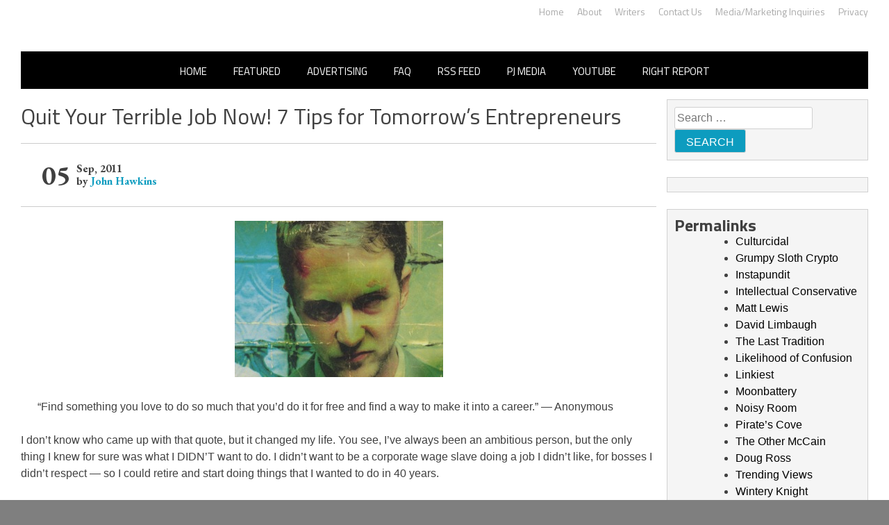

--- FILE ---
content_type: application/javascript;charset=UTF-8
request_url: https://api.condorx.io/cxb/get.json?wg=275227&c=15&u=https%3A%2F%2Frightwingnews.com%2Fjohn-hawkins%2Fquit-your-terrible-job-now-7-tips-for-tomorrow%25E2%2580%2599s-entrepreneurs%2F&s=&t=Quit%20Your%20Terrible%20Job%20Now!%207%20Tips%20for%20Tomorrow%E2%80%99s%20Entrepreneurs%20%E2%80%93%20John%20Hawkins%27%20Right%20Wing&k=&si=b9127377-4a47-6d21-8018-4fb2b3a27919&cb=CONDORX_widget_1637794880781&p=202133&w=253878&i=1637794880781&ps=29d47385-fe1e-df92-05ba-35cc75938616&g=0&gc=
body_size: 3620
content:
CONDORX_widget_1637794880781({"tiles":[{"title":"DNA Analysis Revealed The Sick Truth About Ancient Vikings","postId":749298181,"displayName":"Brainberries","domain":"brainberries.co","url":"https://brainberries.co/interesting/dna-analysis-revealed-the-truth-about-ancient-vikings/","impressionUrls":["PIXEL_CLICKhttps://c.mgid.com/c?pv=2&v=0|0|0|jx0Ji7pI4zjgtDb7v9NCYe1sEQ9nWlw5tghskihIcAFzGU6o11I4YmymMJLGRRQyU9ezLeYkKUxiukdHQigwU-AhMnVT7PoNneK25bpvUd8PbND4z8LtPTsfOco1pVph&cid=756908&f=1&h2=RGCnD2pppFaSHdacZpvmno6tJ9bcGUVDcrn9jIViYLZuLTar2HDjp_gHXTNOGZbj-0UeNd5cunkgMcPaIX1Gdg**&rid=76633bb9-fc17-11f0-a137-d404e6f9f440&psid=253878"],"clickUrl":"https://click.condorx.io/cxa/ck.json?d=[base64]","description":"","cx":"paid","metatags":"","ecpm":2.9708,"trackers":{"clickPixels":["https://c.mgid.com/c?pv=2&v=0|0|0|jx0Ji7pI4zjgtDb7v9NCYe1sEQ9nWlw5tghskihIcAFzGU6o11I4YmymMJLGRRQyU9ezLeYkKUxiukdHQigwU-AhMnVT7PoNneK25bpvUd8PbND4z8LtPTsfOco1pVph&cid=756908&f=1&h2=RGCnD2pppFaSHdacZpvmno6tJ9bcGUVDcrn9jIViYLZuLTar2HDjp_gHXTNOGZbj-0UeNd5cunkgMcPaIX1Gdg**&rid=76633bb9-fc17-11f0-a137-d404e6f9f440&psid=253878"]},"pecpm":0.020294,"pcpc":0.000311,"pcpm":0.311,"mediaType":0,"bannerAd":false,"imageUrl":"https://s-img.mgid.com/g/13785888/492x328/-/[base64].webp?v=1769583814-CNY1GI_ndAYDod8BAWFWPhk-Uj0jsyhVcB_VOaclT30","recWebsiteId":209720,"typeId":18,"isAjaxClk":false,"pc":"MC4wMDAzMTE="}],"widget":{"id":275227,"displayRows":1,"isSeenEvent":true,"title":"","config":"{\"CSS_CONFIG\":{\"tileHMargin\":15,\"wgtTextDir\":\"ltr\"},\"JS_CONFIG\":{\"mobTilesInRow\":1,\"tilesInRow\":1,\"vertMobWgt\":0,\"mobTiles\":1}}","type":1},"srcWebsiteId":253878,"rndid":1637794880781,"impressionPixels":["https://cm.mgid.com/m?cdsp=363889&adu=https%3A%2F%2Fucs01.condorx.io%2Fcxb%2Fcookiesync.json%3Fsspkey%3DMgidCPC%26sspuserid%3D6de2a953-3bad-45f8-b8d3-b0882d9518f3%26dspuserid%3D%7Bmuidn%7D"],"status":"SUCCESS","imageWidth":0,"imageHeight":0,"pbtypeId":0,"widgetViewPixel":"https://events.condorx.io/cxb/e.json?d=[base64]","loginType":0,"prebidCamps":[],"postId":1038734582,"country":"US"});